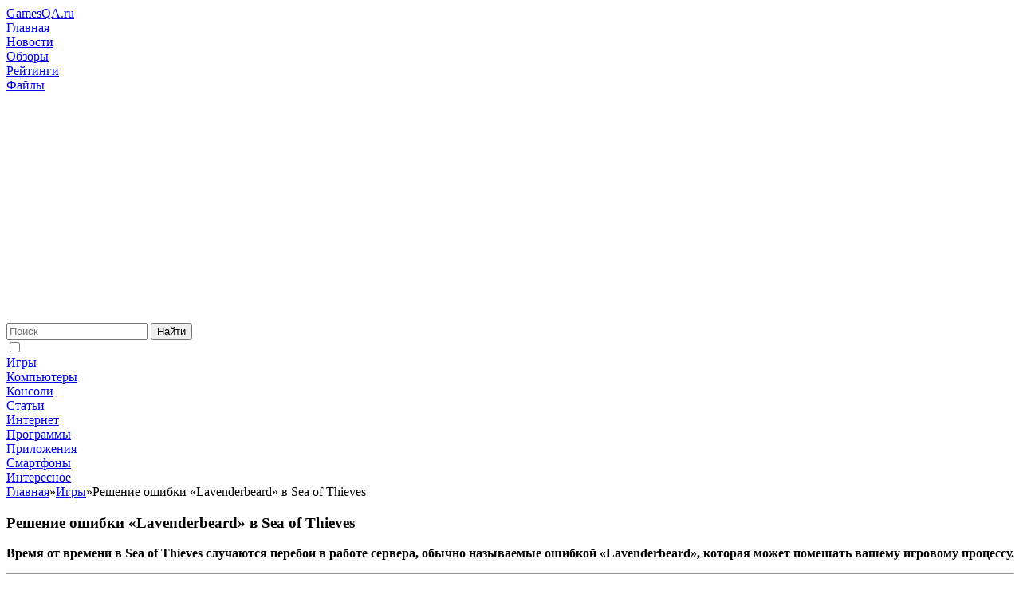

--- FILE ---
content_type: text/html; charset=UTF-8
request_url: https://gamesqa.ru/games/lavenderbeard-30961/
body_size: 13827
content:
<!DOCTYPE html>
<html xmlns="//www.w3.org/1999/xhtml" xml:lang="ru" lang="ru" >
<head>
    <!--[if IE]><meta http-equiv='X-UA-Compatible' content='IE=edge,chrome=1'><![endif]-->
    
    <meta http-equiv="X-UA-Compatible" content="IE=edge" />
    <meta http-equiv="Content-Type" content="text/html; charset=utf-8" />    
    <meta name="viewport" content="width=device-width, initial-scale=1, maximum-scale=5">
    <link href="//gamesqa.ru/favicon.ico" rel="shortcut icon">
    <link rel="preconnect" href="https://fonts.googleapis.com">
    <link rel="preconnect" href="https://fonts.gstatic.com" crossorigin>

<link rel="dns-prefetch" href="//mc.yandex.ru">
<link rel="dns-prefetch" href="//ajax.googleapis.com">

<link rel="preconnect" href="https://aflt.market.yandex.ru">
<link rel="preconnect" href="https://an.yandex.ru">
<link rel="preconnect" href="https://yastatic.net">
<link rel="preconnect" href="https://pagead2.googlesyndication.com">
<link rel="preconnect" href="https://ads.adfox.ru">
<link rel="preconnect" href="https://ad.mail.ru" crossorigin>
<meta name="google-adsense-account" content="ca-pub-8960362194421689">
	
<link rel="stylesheet" type="text/css" href="//gamesqa.ru/wp-content/themes/gamesqa/style.css" >


<meta name='robots' content='index, follow, max-image-preview:large, max-snippet:-1, max-video-preview:-1' />

	<!-- This site is optimized with the Yoast SEO plugin v23.0 - https://yoast.com/wordpress/plugins/seo/ -->
	<title>«Lavenderbeard» в Sea of Thieves: что вызывает, как исправить</title>
	<meta name="description" content="При работе Sea of Thieves может возникать ошибка с кодом «Lavenderbeard». О том, что вызывает ошибку и как от нее избавиться!" />
	<link rel="canonical" href="https://gamesqa.ru/games/lavenderbeard-30961/" />
	<meta property="og:locale" content="ru_RU" />
	<meta property="og:type" content="article" />
	<meta property="og:title" content="«Lavenderbeard» в Sea of Thieves: что вызывает, как исправить" />
	<meta property="og:description" content="При работе Sea of Thieves может возникать ошибка с кодом «Lavenderbeard». О том, что вызывает ошибку и как от нее избавиться!" />
	<meta property="og:url" content="https://gamesqa.ru/games/lavenderbeard-30961/" />
	<meta property="og:site_name" content="GamesQA.ru" />
	<meta property="article:published_time" content="2024-05-02T09:21:40+00:00" />
	<meta property="og:image" content="https://gamesqa.ru/wp-content/uploads/2024/05/lavenderbeard-gamesqa.jpg" />
	<meta property="og:image:width" content="1280" />
	<meta property="og:image:height" content="720" />
	<meta property="og:image:type" content="image/jpeg" />
	<meta name="author" content="Дмитрий Иванов" />
	<meta name="twitter:card" content="summary_large_image" />
	<meta name="twitter:creator" content="@gamesqaru" />
	<meta name="twitter:site" content="@gamesqaru" />
	<script type="application/ld+json" class="yoast-schema-graph">{"@context":"https://schema.org","@graph":[{"@type":"WebPage","@id":"https://gamesqa.ru/games/lavenderbeard-30961/","url":"https://gamesqa.ru/games/lavenderbeard-30961/","name":"«Lavenderbeard» в Sea of Thieves: что вызывает, как исправить","isPartOf":{"@id":"https://gamesqa.ru/#website"},"primaryImageOfPage":{"@id":"https://gamesqa.ru/games/lavenderbeard-30961/#primaryimage"},"image":{"@id":"https://gamesqa.ru/games/lavenderbeard-30961/#primaryimage"},"thumbnailUrl":"https://gamesqa.ru/wp-content/uploads/2024/05/lavenderbeard-gamesqa.jpg","datePublished":"2024-05-02T09:21:40+00:00","dateModified":"2024-05-02T09:21:40+00:00","author":{"@id":"https://gamesqa.ru/#/schema/person/746076dc11a8c2ac11d9376e056c313b"},"description":"При работе Sea of Thieves может возникать ошибка с кодом «Lavenderbeard». О том, что вызывает ошибку и как от нее избавиться!","breadcrumb":{"@id":"https://gamesqa.ru/games/lavenderbeard-30961/#breadcrumb"},"inLanguage":"ru-RU","potentialAction":[{"@type":"ReadAction","target":["https://gamesqa.ru/games/lavenderbeard-30961/"]}]},{"@type":"ImageObject","inLanguage":"ru-RU","@id":"https://gamesqa.ru/games/lavenderbeard-30961/#primaryimage","url":"https://gamesqa.ru/wp-content/uploads/2024/05/lavenderbeard-gamesqa.jpg","contentUrl":"https://gamesqa.ru/wp-content/uploads/2024/05/lavenderbeard-gamesqa.jpg","width":1280,"height":720,"caption":"Lavenderbeard"},{"@type":"BreadcrumbList","@id":"https://gamesqa.ru/games/lavenderbeard-30961/#breadcrumb","itemListElement":[{"@type":"ListItem","position":1,"name":"Главная","item":"https://gamesqa.ru/"},{"@type":"ListItem","position":2,"name":"Игры","item":"https://gamesqa.ru/games/"},{"@type":"ListItem","position":3,"name":"Решение ошибки «Lavenderbeard» в Sea of Thieves"}]},{"@type":"WebSite","@id":"https://gamesqa.ru/#website","url":"https://gamesqa.ru/","name":"GamesQA.ru","description":"","potentialAction":[{"@type":"SearchAction","target":{"@type":"EntryPoint","urlTemplate":"https://gamesqa.ru/?s={search_term_string}"},"query-input":"required name=search_term_string"}],"inLanguage":"ru-RU"},{"@type":"Person","@id":"https://gamesqa.ru/#/schema/person/746076dc11a8c2ac11d9376e056c313b","name":"Дмитрий Иванов","image":{"@type":"ImageObject","inLanguage":"ru-RU","@id":"https://gamesqa.ru/#/schema/person/image/","url":"https://secure.gravatar.com/avatar/eb39850d12c7bb0495fe5e7ee573fb11?s=96&d=mm&r=g","contentUrl":"https://secure.gravatar.com/avatar/eb39850d12c7bb0495fe5e7ee573fb11?s=96&d=mm&r=g","caption":"Дмитрий Иванов"},"url":"https://gamesqa.ru/author/newseditor/"}]}</script>
	<!-- / Yoast SEO plugin. -->


<link rel='stylesheet' id='wpdiscuz-frontend-css-css' href='https://gamesqa.ru/wp-content/plugins/wpdiscuz/themes/default/style.css?ver=7.6.21' type='text/css' media='all' />
<style id='wpdiscuz-frontend-css-inline-css' type='text/css'>
 #wpdcom .wpd-blog-administrator .wpd-comment-label{color:#ffffff;background-color:#00B38F;border:none}#wpdcom .wpd-blog-administrator .wpd-comment-author, #wpdcom .wpd-blog-administrator .wpd-comment-author a{color:#00B38F}#wpdcom.wpd-layout-1 .wpd-comment .wpd-blog-administrator .wpd-avatar img{border-color:#00B38F}#wpdcom.wpd-layout-2 .wpd-comment.wpd-reply .wpd-comment-wrap.wpd-blog-administrator{border-left:3px solid #00B38F}#wpdcom.wpd-layout-2 .wpd-comment .wpd-blog-administrator .wpd-avatar img{border-bottom-color:#00B38F}#wpdcom.wpd-layout-3 .wpd-blog-administrator .wpd-comment-subheader{border-top:1px dashed #00B38F}#wpdcom.wpd-layout-3 .wpd-reply .wpd-blog-administrator .wpd-comment-right{border-left:1px solid #00B38F}#wpdcom .wpd-blog-author .wpd-comment-label{color:#ffffff;background-color:#00B38F;border:none}#wpdcom .wpd-blog-author .wpd-comment-author, #wpdcom .wpd-blog-author .wpd-comment-author a{color:#00B38F}#wpdcom.wpd-layout-1 .wpd-comment .wpd-blog-author .wpd-avatar img{border-color:#00B38F}#wpdcom.wpd-layout-2 .wpd-comment .wpd-blog-author .wpd-avatar img{border-bottom-color:#00B38F}#wpdcom.wpd-layout-3 .wpd-blog-author .wpd-comment-subheader{border-top:1px dashed #00B38F}#wpdcom.wpd-layout-3 .wpd-reply .wpd-blog-author .wpd-comment-right{border-left:1px solid #00B38F}#wpdcom .wpd-blog-contributor .wpd-comment-label{color:#ffffff;background-color:#00B38F;border:none}#wpdcom .wpd-blog-contributor .wpd-comment-author, #wpdcom .wpd-blog-contributor .wpd-comment-author a{color:#00B38F}#wpdcom.wpd-layout-1 .wpd-comment .wpd-blog-contributor .wpd-avatar img{border-color:#00B38F}#wpdcom.wpd-layout-2 .wpd-comment .wpd-blog-contributor .wpd-avatar img{border-bottom-color:#00B38F}#wpdcom.wpd-layout-3 .wpd-blog-contributor .wpd-comment-subheader{border-top:1px dashed #00B38F}#wpdcom.wpd-layout-3 .wpd-reply .wpd-blog-contributor .wpd-comment-right{border-left:1px solid #00B38F}#wpdcom .wpd-blog-editor .wpd-comment-label{color:#ffffff;background-color:#00B38F;border:none}#wpdcom .wpd-blog-editor .wpd-comment-author, #wpdcom .wpd-blog-editor .wpd-comment-author a{color:#00B38F}#wpdcom.wpd-layout-1 .wpd-comment .wpd-blog-editor .wpd-avatar img{border-color:#00B38F}#wpdcom.wpd-layout-2 .wpd-comment.wpd-reply .wpd-comment-wrap.wpd-blog-editor{border-left:3px solid #00B38F}#wpdcom.wpd-layout-2 .wpd-comment .wpd-blog-editor .wpd-avatar img{border-bottom-color:#00B38F}#wpdcom.wpd-layout-3 .wpd-blog-editor .wpd-comment-subheader{border-top:1px dashed #00B38F}#wpdcom.wpd-layout-3 .wpd-reply .wpd-blog-editor .wpd-comment-right{border-left:1px solid #00B38F}#wpdcom .wpd-blog-subscriber .wpd-comment-label{color:#ffffff;background-color:#00B38F;border:none}#wpdcom .wpd-blog-subscriber .wpd-comment-author, #wpdcom .wpd-blog-subscriber .wpd-comment-author a{color:#00B38F}#wpdcom.wpd-layout-2 .wpd-comment .wpd-blog-subscriber .wpd-avatar img{border-bottom-color:#00B38F}#wpdcom.wpd-layout-3 .wpd-blog-subscriber .wpd-comment-subheader{border-top:1px dashed #00B38F}#wpdcom .wpd-blog-news .wpd-comment-label{color:#ffffff;background-color:#00B38F;border:none}#wpdcom .wpd-blog-news .wpd-comment-author, #wpdcom .wpd-blog-news .wpd-comment-author a{color:#00B38F}#wpdcom.wpd-layout-1 .wpd-comment .wpd-blog-news .wpd-avatar img{border-color:#00B38F}#wpdcom.wpd-layout-2 .wpd-comment .wpd-blog-news .wpd-avatar img{border-bottom-color:#00B38F}#wpdcom.wpd-layout-3 .wpd-blog-news .wpd-comment-subheader{border-top:1px dashed #00B38F}#wpdcom.wpd-layout-3 .wpd-reply .wpd-blog-news .wpd-comment-right{border-left:1px solid #00B38F}#wpdcom .wpd-blog-wpseo_manager .wpd-comment-label{color:#ffffff;background-color:#00B38F;border:none}#wpdcom .wpd-blog-wpseo_manager .wpd-comment-author, #wpdcom .wpd-blog-wpseo_manager .wpd-comment-author a{color:#00B38F}#wpdcom.wpd-layout-1 .wpd-comment .wpd-blog-wpseo_manager .wpd-avatar img{border-color:#00B38F}#wpdcom.wpd-layout-2 .wpd-comment .wpd-blog-wpseo_manager .wpd-avatar img{border-bottom-color:#00B38F}#wpdcom.wpd-layout-3 .wpd-blog-wpseo_manager .wpd-comment-subheader{border-top:1px dashed #00B38F}#wpdcom.wpd-layout-3 .wpd-reply .wpd-blog-wpseo_manager .wpd-comment-right{border-left:1px solid #00B38F}#wpdcom .wpd-blog-wpseo_editor .wpd-comment-label{color:#ffffff;background-color:#00B38F;border:none}#wpdcom .wpd-blog-wpseo_editor .wpd-comment-author, #wpdcom .wpd-blog-wpseo_editor .wpd-comment-author a{color:#00B38F}#wpdcom.wpd-layout-1 .wpd-comment .wpd-blog-wpseo_editor .wpd-avatar img{border-color:#00B38F}#wpdcom.wpd-layout-2 .wpd-comment .wpd-blog-wpseo_editor .wpd-avatar img{border-bottom-color:#00B38F}#wpdcom.wpd-layout-3 .wpd-blog-wpseo_editor .wpd-comment-subheader{border-top:1px dashed #00B38F}#wpdcom.wpd-layout-3 .wpd-reply .wpd-blog-wpseo_editor .wpd-comment-right{border-left:1px solid #00B38F}#wpdcom .wpd-blog-um_member .wpd-comment-label{color:#ffffff;background-color:#00B38F;border:none}#wpdcom .wpd-blog-um_member .wpd-comment-author, #wpdcom .wpd-blog-um_member .wpd-comment-author a{color:#00B38F}#wpdcom.wpd-layout-1 .wpd-comment .wpd-blog-um_member .wpd-avatar img{border-color:#00B38F}#wpdcom.wpd-layout-2 .wpd-comment .wpd-blog-um_member .wpd-avatar img{border-bottom-color:#00B38F}#wpdcom.wpd-layout-3 .wpd-blog-um_member .wpd-comment-subheader{border-top:1px dashed #00B38F}#wpdcom.wpd-layout-3 .wpd-reply .wpd-blog-um_member .wpd-comment-right{border-left:1px solid #00B38F}#wpdcom .wpd-blog-um_admin .wpd-comment-label{color:#ffffff;background-color:#00B38F;border:none}#wpdcom .wpd-blog-um_admin .wpd-comment-author, #wpdcom .wpd-blog-um_admin .wpd-comment-author a{color:#00B38F}#wpdcom.wpd-layout-1 .wpd-comment .wpd-blog-um_admin .wpd-avatar img{border-color:#00B38F}#wpdcom.wpd-layout-2 .wpd-comment .wpd-blog-um_admin .wpd-avatar img{border-bottom-color:#00B38F}#wpdcom.wpd-layout-3 .wpd-blog-um_admin .wpd-comment-subheader{border-top:1px dashed #00B38F}#wpdcom.wpd-layout-3 .wpd-reply .wpd-blog-um_admin .wpd-comment-right{border-left:1px solid #00B38F}#wpdcom .wpd-blog-translator .wpd-comment-label{color:#ffffff;background-color:#00B38F;border:none}#wpdcom .wpd-blog-translator .wpd-comment-author, #wpdcom .wpd-blog-translator .wpd-comment-author a{color:#00B38F}#wpdcom.wpd-layout-1 .wpd-comment .wpd-blog-translator .wpd-avatar img{border-color:#00B38F}#wpdcom.wpd-layout-2 .wpd-comment .wpd-blog-translator .wpd-avatar img{border-bottom-color:#00B38F}#wpdcom.wpd-layout-3 .wpd-blog-translator .wpd-comment-subheader{border-top:1px dashed #00B38F}#wpdcom.wpd-layout-3 .wpd-reply .wpd-blog-translator .wpd-comment-right{border-left:1px solid #00B38F}#wpdcom .wpd-blog-bbp_keymaster .wpd-comment-label{color:#ffffff;background-color:#00B38F;border:none}#wpdcom .wpd-blog-bbp_keymaster .wpd-comment-author, #wpdcom .wpd-blog-bbp_keymaster .wpd-comment-author a{color:#00B38F}#wpdcom.wpd-layout-1 .wpd-comment .wpd-blog-bbp_keymaster .wpd-avatar img{border-color:#00B38F}#wpdcom.wpd-layout-2 .wpd-comment .wpd-blog-bbp_keymaster .wpd-avatar img{border-bottom-color:#00B38F}#wpdcom.wpd-layout-3 .wpd-blog-bbp_keymaster .wpd-comment-subheader{border-top:1px dashed #00B38F}#wpdcom.wpd-layout-3 .wpd-reply .wpd-blog-bbp_keymaster .wpd-comment-right{border-left:1px solid #00B38F}#wpdcom .wpd-blog-bbp_moderator .wpd-comment-label{color:#ffffff;background-color:#00B38F;border:none}#wpdcom .wpd-blog-bbp_moderator .wpd-comment-author, #wpdcom .wpd-blog-bbp_moderator .wpd-comment-author a{color:#00B38F}#wpdcom.wpd-layout-1 .wpd-comment .wpd-blog-bbp_moderator .wpd-avatar img{border-color:#00B38F}#wpdcom.wpd-layout-2 .wpd-comment .wpd-blog-bbp_moderator .wpd-avatar img{border-bottom-color:#00B38F}#wpdcom.wpd-layout-3 .wpd-blog-bbp_moderator .wpd-comment-subheader{border-top:1px dashed #00B38F}#wpdcom.wpd-layout-3 .wpd-reply .wpd-blog-bbp_moderator .wpd-comment-right{border-left:1px solid #00B38F}#wpdcom .wpd-blog-bbp_participant .wpd-comment-label{color:#ffffff;background-color:#00B38F;border:none}#wpdcom .wpd-blog-bbp_participant .wpd-comment-author, #wpdcom .wpd-blog-bbp_participant .wpd-comment-author a{color:#00B38F}#wpdcom.wpd-layout-1 .wpd-comment .wpd-blog-bbp_participant .wpd-avatar img{border-color:#00B38F}#wpdcom.wpd-layout-2 .wpd-comment .wpd-blog-bbp_participant .wpd-avatar img{border-bottom-color:#00B38F}#wpdcom.wpd-layout-3 .wpd-blog-bbp_participant .wpd-comment-subheader{border-top:1px dashed #00B38F}#wpdcom.wpd-layout-3 .wpd-reply .wpd-blog-bbp_participant .wpd-comment-right{border-left:1px solid #00B38F}#wpdcom .wpd-blog-bbp_spectator .wpd-comment-label{color:#ffffff;background-color:#00B38F;border:none}#wpdcom .wpd-blog-bbp_spectator .wpd-comment-author, #wpdcom .wpd-blog-bbp_spectator .wpd-comment-author a{color:#00B38F}#wpdcom.wpd-layout-1 .wpd-comment .wpd-blog-bbp_spectator .wpd-avatar img{border-color:#00B38F}#wpdcom.wpd-layout-2 .wpd-comment .wpd-blog-bbp_spectator .wpd-avatar img{border-bottom-color:#00B38F}#wpdcom.wpd-layout-3 .wpd-blog-bbp_spectator .wpd-comment-subheader{border-top:1px dashed #00B38F}#wpdcom.wpd-layout-3 .wpd-reply .wpd-blog-bbp_spectator .wpd-comment-right{border-left:1px solid #00B38F}#wpdcom .wpd-blog-bbp_blocked .wpd-comment-label{color:#ffffff;background-color:#00B38F;border:none}#wpdcom .wpd-blog-bbp_blocked .wpd-comment-author, #wpdcom .wpd-blog-bbp_blocked .wpd-comment-author a{color:#00B38F}#wpdcom.wpd-layout-1 .wpd-comment .wpd-blog-bbp_blocked .wpd-avatar img{border-color:#00B38F}#wpdcom.wpd-layout-2 .wpd-comment .wpd-blog-bbp_blocked .wpd-avatar img{border-bottom-color:#00B38F}#wpdcom.wpd-layout-3 .wpd-blog-bbp_blocked .wpd-comment-subheader{border-top:1px dashed #00B38F}#wpdcom.wpd-layout-3 .wpd-reply .wpd-blog-bbp_blocked .wpd-comment-right{border-left:1px solid #00B38F}#wpdcom .wpd-blog-post_author .wpd-comment-label{color:#ffffff;background-color:#00B38F;border:none}#wpdcom .wpd-blog-post_author .wpd-comment-author, #wpdcom .wpd-blog-post_author .wpd-comment-author a{color:#00B38F}#wpdcom .wpd-blog-post_author .wpd-avatar img{border-color:#00B38F}#wpdcom.wpd-layout-1 .wpd-comment .wpd-blog-post_author .wpd-avatar img{border-color:#00B38F}#wpdcom.wpd-layout-2 .wpd-comment.wpd-reply .wpd-comment-wrap.wpd-blog-post_author{border-left:3px solid #00B38F}#wpdcom.wpd-layout-2 .wpd-comment .wpd-blog-post_author .wpd-avatar img{border-bottom-color:#00B38F}#wpdcom.wpd-layout-3 .wpd-blog-post_author .wpd-comment-subheader{border-top:1px dashed #00B38F}#wpdcom.wpd-layout-3 .wpd-reply .wpd-blog-post_author .wpd-comment-right{border-left:1px solid #00B38F}#wpdcom .wpd-blog-guest .wpd-comment-label{color:#ffffff;background-color:#0a0000;border:none}#wpdcom .wpd-blog-guest .wpd-comment-author, #wpdcom .wpd-blog-guest .wpd-comment-author a{color:#0a0000}#wpdcom.wpd-layout-3 .wpd-blog-guest .wpd-comment-subheader{border-top:1px dashed #0a0000}#comments, #respond, .comments-area, #wpdcom{}#wpdcom .ql-editor > *{color:#777777}#wpdcom .ql-editor::before{}#wpdcom .ql-toolbar{border:1px solid #DDDDDD;border-top:none}#wpdcom .ql-container{border:1px solid #DDDDDD;border-bottom:none}#wpdcom .wpd-form-row .wpdiscuz-item input[type="text"], #wpdcom .wpd-form-row .wpdiscuz-item input[type="email"], #wpdcom .wpd-form-row .wpdiscuz-item input[type="url"], #wpdcom .wpd-form-row .wpdiscuz-item input[type="color"], #wpdcom .wpd-form-row .wpdiscuz-item input[type="date"], #wpdcom .wpd-form-row .wpdiscuz-item input[type="datetime"], #wpdcom .wpd-form-row .wpdiscuz-item input[type="datetime-local"], #wpdcom .wpd-form-row .wpdiscuz-item input[type="month"], #wpdcom .wpd-form-row .wpdiscuz-item input[type="number"], #wpdcom .wpd-form-row .wpdiscuz-item input[type="time"], #wpdcom textarea, #wpdcom select{border:1px solid #DDDDDD;color:#777777}#wpdcom .wpd-form-row .wpdiscuz-item textarea{border:1px solid #DDDDDD}#wpdcom input::placeholder, #wpdcom textarea::placeholder, #wpdcom input::-moz-placeholder, #wpdcom textarea::-webkit-input-placeholder{}#wpdcom .wpd-comment-text{color:#777777}#wpdcom .wpd-thread-head .wpd-thread-info{border-bottom:2px solid #0a0000}#wpdcom .wpd-thread-head .wpd-thread-info.wpd-reviews-tab svg{fill:#0a0000}#wpdcom .wpd-thread-head .wpdiscuz-user-settings{border-bottom:2px solid #0a0000}#wpdcom .wpd-thread-head .wpdiscuz-user-settings:hover{color:#0a0000}#wpdcom .wpd-comment .wpd-follow-link:hover{color:#0a0000}#wpdcom .wpd-comment-status .wpd-sticky{color:#0a0000}#wpdcom .wpd-thread-filter .wpdf-active{color:#0a0000;border-bottom-color:#0a0000}#wpdcom .wpd-comment-info-bar{border:1px dashed #3b3333;background:#e7e6e6}#wpdcom .wpd-comment-info-bar .wpd-current-view i{color:#0a0000}#wpdcom .wpd-filter-view-all:hover{background:#0a0000}#wpdcom .wpdiscuz-item .wpdiscuz-rating > label{color:#DDDDDD}#wpdcom .wpdiscuz-item .wpdiscuz-rating:not(:checked) > label:hover, .wpdiscuz-rating:not(:checked) > label:hover ~ label{}#wpdcom .wpdiscuz-item .wpdiscuz-rating > input ~ label:hover, #wpdcom .wpdiscuz-item .wpdiscuz-rating > input:not(:checked) ~ label:hover ~ label, #wpdcom .wpdiscuz-item .wpdiscuz-rating > input:not(:checked) ~ label:hover ~ label{color:#FFED85}#wpdcom .wpdiscuz-item .wpdiscuz-rating > input:checked ~ label:hover, #wpdcom .wpdiscuz-item .wpdiscuz-rating > input:checked ~ label:hover, #wpdcom .wpdiscuz-item .wpdiscuz-rating > label:hover ~ input:checked ~ label, #wpdcom .wpdiscuz-item .wpdiscuz-rating > input:checked + label:hover ~ label, #wpdcom .wpdiscuz-item .wpdiscuz-rating > input:checked ~ label:hover ~ label, .wpd-custom-field .wcf-active-star, #wpdcom .wpdiscuz-item .wpdiscuz-rating > input:checked ~ label{color:#FFD700}#wpd-post-rating .wpd-rating-wrap .wpd-rating-stars svg .wpd-star{fill:#DDDDDD}#wpd-post-rating .wpd-rating-wrap .wpd-rating-stars svg .wpd-active{fill:#FFD700}#wpd-post-rating .wpd-rating-wrap .wpd-rate-starts svg .wpd-star{fill:#DDDDDD}#wpd-post-rating .wpd-rating-wrap .wpd-rate-starts:hover svg .wpd-star{fill:#FFED85}#wpd-post-rating.wpd-not-rated .wpd-rating-wrap .wpd-rate-starts svg:hover ~ svg .wpd-star{fill:#DDDDDD}.wpdiscuz-post-rating-wrap .wpd-rating .wpd-rating-wrap .wpd-rating-stars svg .wpd-star{fill:#DDDDDD}.wpdiscuz-post-rating-wrap .wpd-rating .wpd-rating-wrap .wpd-rating-stars svg .wpd-active{fill:#FFD700}#wpdcom .wpd-comment .wpd-follow-active{color:#ff7a00}#wpdcom .page-numbers{color:#555;border:#555 1px solid}#wpdcom span.current{background:#555}#wpdcom.wpd-layout-1 .wpd-new-loaded-comment > .wpd-comment-wrap > .wpd-comment-right{background:#FFFAD6}#wpdcom.wpd-layout-2 .wpd-new-loaded-comment.wpd-comment > .wpd-comment-wrap > .wpd-comment-right{background:#FFFAD6}#wpdcom.wpd-layout-2 .wpd-new-loaded-comment.wpd-comment.wpd-reply > .wpd-comment-wrap > .wpd-comment-right{background:transparent}#wpdcom.wpd-layout-2 .wpd-new-loaded-comment.wpd-comment.wpd-reply > .wpd-comment-wrap{background:#FFFAD6}#wpdcom.wpd-layout-3 .wpd-new-loaded-comment.wpd-comment > .wpd-comment-wrap > .wpd-comment-right{background:#FFFAD6}#wpdcom .wpd-follow:hover i, #wpdcom .wpd-unfollow:hover i, #wpdcom .wpd-comment .wpd-follow-active:hover i{color:#0a0000}#wpdcom .wpdiscuz-readmore{cursor:pointer;color:#0a0000}.wpd-custom-field .wcf-pasiv-star, #wpcomm .wpdiscuz-item .wpdiscuz-rating > label{color:#DDDDDD}.wpd-wrapper .wpd-list-item.wpd-active{border-top:3px solid #0a0000}#wpdcom.wpd-layout-2 .wpd-comment.wpd-reply.wpd-unapproved-comment .wpd-comment-wrap{border-left:3px solid #FFFAD6}#wpdcom.wpd-layout-3 .wpd-comment.wpd-reply.wpd-unapproved-comment .wpd-comment-right{border-left:1px solid #FFFAD6}#wpdcom .wpd-prim-button{background-color:#555555;color:#FFFFFF}#wpdcom .wpd_label__check i.wpdicon-on{color:#555555;border:1px solid #aaaaaa}#wpd-bubble-wrapper #wpd-bubble-all-comments-count{color:#1DB99A}#wpd-bubble-wrapper > div{background-color:#1DB99A}#wpd-bubble-wrapper > #wpd-bubble #wpd-bubble-add-message{background-color:#1DB99A}#wpd-bubble-wrapper > #wpd-bubble #wpd-bubble-add-message::before{border-left-color:#1DB99A;border-right-color:#1DB99A}#wpd-bubble-wrapper.wpd-right-corner > #wpd-bubble #wpd-bubble-add-message::before{border-left-color:#1DB99A;border-right-color:#1DB99A}.wpd-inline-icon-wrapper path.wpd-inline-icon-first{fill:#1DB99A}.wpd-inline-icon-count{background-color:#1DB99A}.wpd-inline-icon-count::before{border-right-color:#1DB99A}.wpd-inline-form-wrapper::before{border-bottom-color:#1DB99A}.wpd-inline-form-question{background-color:#1DB99A}.wpd-inline-form{background-color:#1DB99A}.wpd-last-inline-comments-wrapper{border-color:#1DB99A}.wpd-last-inline-comments-wrapper::before{border-bottom-color:#1DB99A}.wpd-last-inline-comments-wrapper .wpd-view-all-inline-comments{background:#1DB99A}.wpd-last-inline-comments-wrapper .wpd-view-all-inline-comments:hover,.wpd-last-inline-comments-wrapper .wpd-view-all-inline-comments:active,.wpd-last-inline-comments-wrapper .wpd-view-all-inline-comments:focus{background-color:#1DB99A}#wpdcom .ql-snow .ql-tooltip[data-mode="link"]::before{content:"Введите ссылку:"}#wpdcom .ql-snow .ql-tooltip.ql-editing a.ql-action::after{content:"Сохранить"}.comments-area{width:auto;margin:0 auto}
</style>
<link rel='stylesheet' id='wpdiscuz-combo-css-css' href='https://gamesqa.ru/wp-content/plugins/wpdiscuz/assets/css/wpdiscuz-combo.min.css?ver=6.5.7' type='text/css' media='all' />
<script type="text/javascript" src="https://gamesqa.ru/wp-includes/js/jquery/jquery.min.js?ver=3.7.1" id="jquery-core-js"></script>
<link rel="EditURI" type="application/rsd+xml" title="RSD" href="https://gamesqa.ru/xmlrpc.php?rsd" />

</head>
<body data-rsssl=1 class="post-template-default single single-post postid-30961 single-format-standard">

  <div class="mob-panel-wrap">
    <div class="mob-panel-shad js-mob-menu-hide"></div>
    <div class="mob-panel">
      <div class="mob-panel-top">
        <div class="mob-panel__login"></div>
      </div>
    
      <div class="mob-panel-bottom">
            <!-- <div class="mob-panel__theme-switch"></div> -->
 
      </div>
    </div>
  </div>

<header class="header">
      <div class="header__body">
        <div class="header__container header__row">
          
            <div class="header__burger">
              <a href="#" class="burger js-mob-menu-toggle" title="Menu"><span></span><span></span><span></span></a>
            </div>

            <div class="header__logo">
              <a href="/" class="logo" rel="home">GamesQA.ru</a>
            </div>


<div class="header-top__bottom">
    <div class="header-top__container header-top__row">
        
    <div class="header-top__menu main-menu">
        <div class="main-menu__item">
            <a href="https://gamesqa.ru/">Главная</a>
        </div>
        <div class="main-menu__item">
            <a href="https://gamesqa.ru/news/">Новости</a>
        </div>
        <div class="main-menu__item">
            <a href="https://gamesqa.ru/obzory/">Обзоры</a>
        </div>
        <div class="main-menu__item">
            <a href="https://gamesqa.ru/rating/">Рейтинги</a>
        </div>
        <div class="main-menu__item">
            <a href="https://gamesqa.ru/file/">Файлы</a>
        </div>
    </div>
          
    </div>
</div>



            <div class="header__mob-search">
              <a href="#" class="js-search-show" title="Search"><svg><use xlink:href="//gamesqa.ru/wp-content/themes/gamesqa/images/sprite.svg#icon-search"></use></svg></a>
            </div>

            <div class="header__search">
            
             <div class="search-block">
                <form action="https://gamesqa.ru/" method="get">
                         <input type="text" class="search-block__input" value="" name="s" autocomplete="off" placeholder="Поиск" />
                         <input type="submit" class="search-block__btn" value="Найти"/>
                    <a class="search-block__close js-search-hide" href="#"><svg><use xlink:href="//gamesqa.ru/wp-content/themes/gamesqa/images/sprite.svg#icon-close"></use></svg></a>
                </form>
              </div>
            
            </div>


            <div class="header__theme-switch">
              <div class="toggle-box">
                <input type="checkbox" name="checkbox1" id="toggle-box-checkbox" >
                <label for="toggle-box-checkbox" class="toggle-box-label-left"></label>
                <label for="toggle-box-checkbox" class="toggle-box-label"></label>
              </div>
            </div>

        </div>
      </div>

<div class="header__bottom">
    <div class="header__container header__row">
        
    <nav class="header__menu main-menu">
        <div class="main-menu__item">
            <a href="https://gamesqa.ru/games/">Игры</a>
        </div>
        <div class="main-menu__item">
            <a href="https://gamesqa.ru/kompyutery/">Компьютеры</a>
        </div>
        <div class="main-menu__item">
            <a href="https://gamesqa.ru/consols/">Консоли</a>
        </div>
        <div class="main-menu__item">
            <a href="https://gamesqa.ru/article/">Статьи</a>
        </div>
        <div class="main-menu__item">
            <a href="https://gamesqa.ru/internet/">Интернет</a>
        </div>
        <div class="main-menu__item">
            <a href="https://gamesqa.ru/programmy/">Программы</a>
        </div>
        <div class="main-menu__item">
            <a href="https://gamesqa.ru/app/">Приложения</a>
        </div>
        <div class="main-menu__item">
            <a href="https://gamesqa.ru/smartfony/">Смартфоны</a>
        </div>
        <div class="main-menu__item">
            <a href="https://gamesqa.ru/interesting/">Интересное</a>
        </div>
    </nav>
          
    </div>
</div>
      
</header>
    <section id="main" class="article-endless">
        <div class="container">
            <div class="row">
       <div class="post-wrap">         
                <div class="col-md-12">


                    <div class="posts posts-list entry-content singleposts">

                    <div id="breadcrumbs" vocab="http://schema.org/" typeof="BreadcrumbList"><!-- Breadcrumb NavXT 7.3.1 -->
<span property="itemListElement" typeof="ListItem"><a property="item" typeof="WebPage" title="Перейти к GamesQA.ru." href="https://gamesqa.ru" class="home" ><span property="name">Главная</span></a><meta property="position" content="1"></span><span class="sep">»</span><span property="itemListElement" typeof="ListItem"><a property="item" typeof="WebPage" title="Перейти к архиву рубрики Игры." href="https://gamesqa.ru/games/" class="taxonomy category" ><span property="name">Игры</span></a><meta property="position" content="2"></span><span class="sep">»</span><span class="post post-post current-item">Решение ошибки «Lavenderbeard» в Sea of Thieves</span></div>

                    
                                            <article class="post" id="postTitle" pid="30961">

                            <div class="head-post">

                                <h1>Решение ошибки «Lavenderbeard» в Sea of Thieves</h1>
                                
                                                            </div><!-- /.head-post -->
                            <div class="body-post">
                                <div class="main-post">
                                    <div class="entry-post sing-entry-content">

                                        <p><strong>Время от времени в Sea of Thieves случаются перебои в работе сервера, обычно называемые ошибкой «Lavenderbeard», которая может помешать вашему игровому процессу.</strong></p>
<hr />
<p>В мире игр на пиратскую тематику господствует Sea of Thieves, предлагающая игрокам исследовать бескрайние океаны, разгадывать интригующие тайны в поисках богатства и сражаться с грозными противниками.</p>
<p>Однако перед тем как приступить к сражениям, вы можете столкнуться с досадной ошибкой «Lavenderbeard», которая, к сожалению, мешает нормально начать игру. К счастью, есть способ решить эту проблему, и быстро вернуться к пиратским приключениям.</p>
<h2>Что это за ошибка?</h2>
<p>По сути, «Lavenderbeard» сообщает, что возникла проблема с подключением либо на стороне Rare, либо на вашей самого игрока. Это может быть связано с техническим обслуживанием серверов, выходом нового клиента игры или проблемой взаимодействия вашего антивируса с игрой.</p>
<p>В первом случае вы мало что можете сделать, т.к. это проблема всей игры и может быть решена только вмешательством разработчиков. Если же это не так, не волнуйтесь, есть парочка вариантов устранения проблемы, которые можно опробовать.</p>
<h2>Как исправить «Lavenderbeard» в Sea of Thieves</h2>
<p><img fetchpriority="high" decoding="async" class="lazy lazy-hidden aligncenter size-full wp-image-30962" src="//gamesqa.ru/wp-content/plugins/a3-lazy-load/assets/images/lazy_placeholder.gif" data-lazy-type="image" data-src="https://gamesqa.ru/wp-content/uploads/2024/05/lavenderbeard-gamesqa.jpg" alt="Lavenderbeard" width="1280" height="720" /></p>
<p>Прежде чем что-то менять, корректировать, стоит проверить <!--noindex--><a href="https://status.seaofthieves.com/ru" rel="nofollow" target="_blank">статус игровых серверов и служб</a><!--/noindex-->. В случае неполадок с ними&#8230; не остается ничего другого, кроме как ждать.</p>
<p>Если же серверы работают, а у вас по-прежнему проблемы, то вот что можно сделать.</p>
<h3>Steam</h3>
<p>Если у вас возникли проблемы с «Lavenderbeard» в Steam, вы можете попробовать очистить свои учетные данные Xbox Live.</p>
<ol>
<li>Нажмите WIN+S для вызова системного поисковика.</li>
<li>Введите «Диспетчер учетных данных».</li>
<li>Открыв диспетчер, нажмите кнопку «Учетные данные Windows».</li>
<li>Найдите все записи с пометкой «Xbl_Ticket».</li>
<li>Удалите все, в названии которых есть «1717113201».</li>
<li>Попробуйте загрузить Sea of Thieves.</li>
</ol>
<h3>Магазин Windows и Steam</h3>
<p>Если у вас возникли проблемы на ПК в целом, это может быть связано с тем, что ваш брандмауэр блокирует игру. Убедитесь, что это не так:</p>
<ol>
<li>Нажмите WIN+S для вызова поисковика ОС.</li>
<li>Найдите «Брандмауэр».</li>
<li>Выберите «Разрешение взаимодействия с приложением&#8230;».</li>
<li>Выберите Sea of Thieves.</li>
<li>Убедитесь, что все флажки установлены.</li>
<li>Попробуйте загрузить игру.</li>
</ol>
<p>Если у вас по-прежнему ничего не получается, стоит обратиться в <!--noindex--><a href="https://support.seaofthieves.com/ru" rel="nofollow" target="_blank">официальную службу поддержки игры</a><!--/noindex-->, чтобы разобраться в проблеме.</p>
<div class='code-block code-block-6' style='margin: 8px 0; clear: both;'>
<ins class="adsbygoogle"
     style="display:block"
     data-ad-client="ca-pub-6776102380344435"
     data-ad-slot="5060675903"
     data-ad-format="auto"
     data-full-width-responsive="true"></ins>
<script>
     (adsbygoogle = window.adsbygoogle || []).push({});
</script></div>
<!-- CONTENT END 1 -->
  





                                <div class="tagsline">
                                    <a href="https://gamesqa.ru/games/">Игры</a> 
                                    <a href='https://gamesqa.ru/tag/sea-of-thieves/' class='used-tag' >#Sea of Thieves</a>                             
                                </div>


<div class="authorbox">
    <a rel="nofollow" href="https://gamesqa.ru/author/newseditor/">
    <img alt='' src="//gamesqa.ru/wp-content/plugins/a3-lazy-load/assets/images/lazy_placeholder.gif" data-lazy-type="image" data-src='https://secure.gravatar.com/avatar/eb39850d12c7bb0495fe5e7ee573fb11?s=40&#038;d=mm&#038;r=g' srcset="" data-srcset='https://secure.gravatar.com/avatar/eb39850d12c7bb0495fe5e7ee573fb11?s=80&#038;d=mm&#038;r=g 2x' class='lazy lazy-hidden avatar avatar-40 photo' height='40' width='40' decoding='async'/>    <div class="authorboxname"><span>Автор статьи</span>Дмитрий Иванов</div>
    </a>
</div>



                                    </div><!-- /.entry-post -->


<!-- < ?php if(function_exists('related_posts')) related_posts(); ?> -->

                                    <div class="comment-post">
                                        <div class="comments-list">
                                            
    <div class="wpdiscuz_top_clearing"></div>
    <div id='comments' class='comments-area'><div id='respond' style='width: 0;height: 0;clear: both;margin: 0;padding: 0;'></div>    <div id="wpdcom" class="wpdiscuz_unauth wpd-default wpd-layout-2 wpd-comments-open">
                    <div class="wc_social_plugin_wrapper">
                            </div>
            <div class="wpd-form-wrap">
                <div class="wpd-form-head">
                                            <div class="wpd-sbs-toggle">
                            <i class="far fa-envelope"></i> <span
                                    class="wpd-sbs-title">Подписаться</span>
                            <i class="fas fa-caret-down"></i>
                        </div>
                                            <div class="wpd-auth">
                                                <div class="wpd-login">
                                                    </div>
                    </div>
                </div>
                                                    <div class="wpdiscuz-subscribe-bar wpdiscuz-hidden">
                                                    <form action="https://gamesqa.ru/wp-admin/admin-ajax.php?action=wpdAddSubscription"
                                  method="post" id="wpdiscuz-subscribe-form">
                                <div class="wpdiscuz-subscribe-form-intro">Уведомить о </div>
                                <div class="wpdiscuz-subscribe-form-option"
                                     style="width:40%;">
                                    <select class="wpdiscuz_select" name="wpdiscuzSubscriptionType">
                                                                                    <option value="post">новых последующих комментариях</option>
                                                                                                                                <option value="all_comment" >новых ответах на мои комментарии</option>
                                                                                </select>
                                </div>
                                                                    <div class="wpdiscuz-item wpdiscuz-subscribe-form-email">
                                        <input class="email" type="email" name="wpdiscuzSubscriptionEmail"
                                               required="required" value=""
                                               placeholder="Email"/>
                                    </div>
                                                                    <div class="wpdiscuz-subscribe-form-button">
                                    <input id="wpdiscuz_subscription_button" class="wpd-prim-button wpd_not_clicked"
                                           type="submit"
                                           value="&rsaquo;"
                                           name="wpdiscuz_subscription_button"/>
                                </div>
                                <input type="hidden" id="wpdiscuz_subscribe_form_nonce" name="wpdiscuz_subscribe_form_nonce" value="80c59504c0" /><input type="hidden" name="_wp_http_referer" value="/games/lavenderbeard-30961/" />                            </form>
                                                </div>
                            <div class="wpd-form wpd-form-wrapper wpd-main-form-wrapper" id='wpd-main-form-wrapper-0_0'>
                                        <form  method="post" enctype="multipart/form-data" data-uploading="false" class="wpd_comm_form wpd_main_comm_form"                >
                                        <div class="wpd-field-comment">
                        <div class="wpdiscuz-item wc-field-textarea">
                            <div class="wpdiscuz-textarea-wrap ">
                                                                                                        <div class="wpd-avatar">
                                        <img alt='guest' src="//gamesqa.ru/wp-content/plugins/a3-lazy-load/assets/images/lazy_placeholder.gif" data-lazy-type="image" data-src='https://secure.gravatar.com/avatar/5cac0de7385b428f01d83734912a726e?s=56&#038;d=mm&#038;r=g' srcset="" data-srcset='https://secure.gravatar.com/avatar/5cac0de7385b428f01d83734912a726e?s=112&#038;d=mm&#038;r=g 2x' class='lazy lazy-hidden avatar avatar-56 photo' height='56' width='56' decoding='async'/>                                    </div>
                                                <div id="wpd-editor-wraper-0_0" style="display: none;">
                <div id="wpd-editor-char-counter-0_0"
                     class="wpd-editor-char-counter"></div>
                <label style="display: none;" for="wc-textarea-0_0">Label</label>
                <textarea id="wc-textarea-0_0" name="wc_comment"
                          class="wc_comment wpd-field"></textarea>
                <div id="wpd-editor-0_0"></div>
                        <div id="wpd-editor-toolbar-0_0" class='wpd-toolbar-hidden'>
                        <div class="wpd-editor-buttons-right">
                            </div>
        </div>
                    </div>
                                        </div>
                        </div>
                    </div>
                    <div class="wpd-form-foot" style='display:none;'>
                        <div class="wpdiscuz-textarea-foot">
                                                        <div class="wpdiscuz-button-actions"></div>
                        </div>
                                <div class="wpd-form-row">
                    <div class="wpd-form-col-left">
                        <div class="wpdiscuz-item wc_name-wrapper wpd-has-icon">
                                    <div class="wpd-field-icon"><i
                                class="fas fa-user"></i>
                    </div>
                                    <input id="wc_name-0_0" value=""                        class="wc_name wpd-field" type="text"
                       name="wc_name"
                       placeholder="Имя"
                       maxlength="50" pattern='.{1,50}'                       title="">
                <label for="wc_name-0_0"
                       class="wpdlb">Имя</label>
                            </div>
                        <div class="wpdiscuz-item wc_email-wrapper wpd-has-icon">
                                    <div class="wpd-field-icon"><i
                                class="fas fa-at"></i>
                    </div>
                                    <input id="wc_email-0_0" value=""                        class="wc_email wpd-field" type="email"
                       name="wc_email"
                       placeholder="Email"/>
                <label for="wc_email-0_0"
                       class="wpdlb">Email</label>
                            </div>
                    </div>
                <div class="wpd-form-col-right">
                    <div class="wc-field-submit">
                                                                <input id="wpd-field-submit-0_0"
                   class="wc_comm_submit wpd_not_clicked wpd-prim-button" type="submit"
                   name="submit" value="Оставить комментарий"
                   aria-label="Оставить комментарий"/>
        </div>
                </div>
                    <div class="clearfix"></div>
        </div>
                            </div>
                                        <input type="hidden" class="wpdiscuz_unique_id" value="0_0"
                           name="wpdiscuz_unique_id">
                                    </form>
                        </div>
                <div id="wpdiscuz_hidden_secondary_form" style="display: none;">
                    <div class="wpd-form wpd-form-wrapper wpd-secondary-form-wrapper" id='wpd-secondary-form-wrapper-wpdiscuzuniqueid' style='display: none;'>
                            <div class="wpd-secondary-forms-social-content"></div>
                <div class="clearfix"></div>
                                        <form  method="post" enctype="multipart/form-data" data-uploading="false" class="wpd_comm_form wpd-secondary-form-wrapper"                >
                                        <div class="wpd-field-comment">
                        <div class="wpdiscuz-item wc-field-textarea">
                            <div class="wpdiscuz-textarea-wrap ">
                                                                                                        <div class="wpd-avatar">
                                        <img alt='guest' src="//gamesqa.ru/wp-content/plugins/a3-lazy-load/assets/images/lazy_placeholder.gif" data-lazy-type="image" data-src='https://secure.gravatar.com/avatar/e38b9ebb268b42e06fdea3b874e0cd68?s=56&#038;d=mm&#038;r=g' srcset="" data-srcset='https://secure.gravatar.com/avatar/e38b9ebb268b42e06fdea3b874e0cd68?s=112&#038;d=mm&#038;r=g 2x' class='lazy lazy-hidden avatar avatar-56 photo' height='56' width='56' loading='lazy' decoding='async'/>                                    </div>
                                                <div id="wpd-editor-wraper-wpdiscuzuniqueid" style="display: none;">
                <div id="wpd-editor-char-counter-wpdiscuzuniqueid"
                     class="wpd-editor-char-counter"></div>
                <label style="display: none;" for="wc-textarea-wpdiscuzuniqueid">Label</label>
                <textarea id="wc-textarea-wpdiscuzuniqueid" name="wc_comment"
                          class="wc_comment wpd-field"></textarea>
                <div id="wpd-editor-wpdiscuzuniqueid"></div>
                        <div id="wpd-editor-toolbar-wpdiscuzuniqueid" class='wpd-toolbar-hidden'>
                        <div class="wpd-editor-buttons-right">
                            </div>
        </div>
                    </div>
                                        </div>
                        </div>
                    </div>
                    <div class="wpd-form-foot" style='display:none;'>
                        <div class="wpdiscuz-textarea-foot">
                                                        <div class="wpdiscuz-button-actions"></div>
                        </div>
                                <div class="wpd-form-row">
                    <div class="wpd-form-col-left">
                        <div class="wpdiscuz-item wc_name-wrapper wpd-has-icon">
                                    <div class="wpd-field-icon"><i
                                class="fas fa-user"></i>
                    </div>
                                    <input id="wc_name-wpdiscuzuniqueid" value=""                        class="wc_name wpd-field" type="text"
                       name="wc_name"
                       placeholder="Имя"
                       maxlength="50" pattern='.{1,50}'                       title="">
                <label for="wc_name-wpdiscuzuniqueid"
                       class="wpdlb">Имя</label>
                            </div>
                        <div class="wpdiscuz-item wc_email-wrapper wpd-has-icon">
                                    <div class="wpd-field-icon"><i
                                class="fas fa-at"></i>
                    </div>
                                    <input id="wc_email-wpdiscuzuniqueid" value=""                        class="wc_email wpd-field" type="email"
                       name="wc_email"
                       placeholder="Email"/>
                <label for="wc_email-wpdiscuzuniqueid"
                       class="wpdlb">Email</label>
                            </div>
                    </div>
                <div class="wpd-form-col-right">
                    <div class="wc-field-submit">
                                                                <input id="wpd-field-submit-wpdiscuzuniqueid"
                   class="wc_comm_submit wpd_not_clicked wpd-prim-button" type="submit"
                   name="submit" value="Оставить комментарий"
                   aria-label="Оставить комментарий"/>
        </div>
                </div>
                    <div class="clearfix"></div>
        </div>
                            </div>
                                        <input type="hidden" class="wpdiscuz_unique_id" value="wpdiscuzuniqueid"
                           name="wpdiscuz_unique_id">
                                    </form>
                        </div>
                </div>
                    </div>
                        <div id="wpd-threads" class="wpd-thread-wrapper">
                <div class="wpd-thread-head">
                    <div class="wpd-thread-info "
                         data-comments-count="0">
                        <span class='wpdtc' title='0'>0</span> комментариев                    </div>
                                        <div class="wpd-space"></div>
                    <div class="wpd-thread-filter">
                                                    <div class="wpd-filter wpdf-reacted wpd_not_clicked"
                                 wpd-tooltip="Самый популярный комментарий ">
                                <i class="fas fa-bolt"></i></div>
                                                        <div class="wpd-filter wpdf-hottest wpd_not_clicked"
                                 wpd-tooltip="Цепочка популярного комментария">
                                <i class="fas fa-fire"></i></div>
                                                </div>
                </div>
                <div class="wpd-comment-info-bar">
                    <div class="wpd-current-view"><i
                                class="fas fa-quote-left"></i> Межтекстовые Отзывы                     </div>
                    <div class="wpd-filter-view-all">Посмотреть все комментарии</div>
                </div>
                                <div class="wpd-thread-list">
                                        <div class="wpdiscuz-comment-pagination" style='display:none;'>
                                                    <div class="wpd-load-more-submit-wrap">
                                <button name="submit" data-lastparentid="0"
                                        class="wpd-load-more-submit wpd-loaded wpd-prim-button">
                                    Загрузить ещё комментарии                                </button>
                            </div>
                            <span id="wpdiscuzHasMoreComments" data-is_show_load_more="0"></span>
                                                </div>
                </div>
            </div>
                </div>
        </div>
    <div id="wpdiscuz-loading-bar"
         class="wpdiscuz-loading-bar-unauth"></div>
    <div id="wpdiscuz-comment-message"
         class="wpdiscuz-comment-message-unauth"></div>
        

                                        </div>

                                    </div>


                                </div><!-- /.main-post -->
                            </div><!-- /.body-post -->
                        </article><!-- /.post -->
                        

                    </div><!-- /.post-wrap -->
                </div><!-- /.col-md-8 -->
                
                </div>
            </div><!-- /.row -->
        </div><!-- /.container -->
    </section>
       
<div class="footer">
  <div class="footer-content">
    <div class="footer-left">
      <div class="footer-col">
        <div class="footer-col-title">Сайт</div>
        <div class="footer-col-links">
          <a href="https://gamesqa.ru/about/">О проекте</a>
          <a href="https://gamesqa.ru/editors/">Редакция</a>
          <a rel="nofollow" href="https://gamesqa.ru/job/">Вакансии</a>
        </div>
      </div>
      <div class="footer-col">
        <div class="footer-col-title">Социальные сети</div>
        <div class="footer-col-links">
          <a href="https://t.me/gamesqaru" target="_blank">Телеграм</a>
          <!-- <a href="https://vk.com/gamesqa" target="_blank">Вконтакте</a> -->
        </div>
      </div>
      <div class="footer-col">
        <div class="footer-col-title">Информация</div>
        <div class="footer-col-links">
          <a rel="nofollow" href="https://gamesqa.ru/privacy-policy/">Конфиденциальность</a>
          <a rel="nofollow" href="https://gamesqa.ru/pravila/">Правила сайта</a>
        </div>
      </div>
    </div>
    <div class="footer-right">
      <a rel="nofollow" href="https://gamesqa.ru/reklama/" class="grey-btn footer-btn">Рекламодателям</a>
      <a href="https://gamesqa.ru/contact/" class="grey-btn footer-btn">Контакты</a>
      <!-- <a href="https://gamesqa.ru/sp/" class="grey-btn footer-btn">Поддержать проект</a> -->
    </div>
  </div>
</div>
<div class="copyright">
  <div class="copyright-content">
    <div class="copyright-left"></div>
    <div class="copyright-right">© 2015 - 2026 GAMESQA.RU</div>
  </div>
</div>

<script src="//gamesqa.ru/wp-content/themes/gamesqa/js/main.js" defer="defer"></script>

<div id='wpd-editor-source-code-wrapper-bg'></div><div id='wpd-editor-source-code-wrapper'><textarea id='wpd-editor-source-code'></textarea><button id='wpd-insert-source-code'>Insert</button><input type='hidden' id='wpd-editor-uid' /></div><script type="text/javascript" id="cc_countclicks-js-extra">
/* <![CDATA[ */
var cc_ajax = {"ajaxurl":"https:\/\/gamesqa.ru\/wp-admin\/admin-ajax.php"};
/* ]]> */
</script>
<script type="text/javascript" src="https://gamesqa.ru/wp-content/plugins/cc_countclicks/js/cc_countclicks.js?ver=1" id="cc_countclicks-js"></script>
<script type="text/javascript" id="wpdiscuz-combo-js-js-extra">
/* <![CDATA[ */
var wpdiscuzAjaxObj = {"wc_hide_replies_text":"\u0421\u043f\u0440\u044f\u0442\u0430\u0442\u044c \u043e\u0442\u0432\u0435\u0442\u044b","wc_show_replies_text":"\u041f\u0440\u043e\u0441\u043c\u043e\u0442\u0440 \u043e\u0442\u0432\u0435\u0442\u043e\u0432","wc_msg_required_fields":"\u0417\u0430\u043f\u043e\u043b\u043d\u0438\u0442\u0435 \u043d\u0435\u043e\u0431\u0445\u043e\u0434\u0438\u043c\u044b\u0435 \u043f\u043e\u043b\u044f","wc_invalid_field":"\u041d\u0435\u043a\u043e\u0442\u043e\u0440\u044b\u0435 \u043f\u043e\u043b\u044f \u0437\u0430\u043f\u043e\u043b\u043d\u0435\u043d\u044b \u043d\u0435\u0432\u0435\u0440\u043d\u043e","wc_error_empty_text":"\u043f\u043e\u0436\u0430\u043b\u0443\u0439\u0441\u0442\u0430, \u0437\u0430\u043f\u043e\u043b\u043d\u0438\u0442\u0435 \u044d\u0442\u043e \u043f\u043e\u043b\u0435, \u0447\u0442\u043e\u0431\u044b \u043a\u043e\u043c\u043c\u0435\u043d\u0442\u0438\u0440\u043e\u0432\u0430\u0442\u044c","wc_error_url_text":"url \u043d\u0435\u0434\u0435\u0439\u0441\u0442\u0432\u0438\u0442\u0435\u043b\u044c\u043d\u044b\u0439","wc_error_email_text":"\u0430\u0434\u0440\u0435\u0441 \u044d\u043b\u0435\u043a\u0442\u0440\u043e\u043d\u043d\u043e\u0439 \u043f\u043e\u0447\u0442\u044b \u043d\u0435\u0432\u0435\u0440\u0435\u043d","wc_invalid_captcha":"\u041d\u0435\u0432\u0435\u0440\u043d\u043e \u0432\u0432\u0435\u0434\u0435\u043d \u043a\u043e\u0434","wc_login_to_vote":"\u0412\u044b \u0434\u043e\u043b\u0436\u043d\u044b \u0432\u043e\u0439\u0442\u0438 , \u0447\u0442\u043e\u0431\u044b \u043f\u0440\u043e\u0433\u043e\u043b\u043e\u0441\u043e\u0432\u0430\u0442\u044c","wc_deny_voting_from_same_ip":"\u0412\u044b \u043d\u0435 \u043c\u043e\u0436\u0435\u0442\u0435 \u0433\u043e\u043b\u043e\u0441\u043e\u0432\u0430\u0442\u044c \u0437\u0430 \u044d\u0442\u043e\u0442 \u043a\u043e\u043c\u043c\u0435\u043d\u0442\u0430\u0440\u0438\u0439","wc_self_vote":"\u0412\u044b \u043d\u0435 \u043c\u043e\u0436\u0435\u0442\u0435 \u0433\u043e\u043b\u043e\u0441\u043e\u0432\u0430\u0442\u044c \u0437\u0430 \u0441\u0432\u043e\u0439 \u043a\u043e\u043c\u043c\u0435\u043d\u0442\u0430\u0440\u0438\u0439","wc_vote_only_one_time":"\u0412\u044b \u0443\u0436\u0435 \u0433\u043e\u043b\u043e\u0441\u043e\u0432\u0430\u043b\u0438 \u0437\u0430 \u044d\u0442\u043e\u0442 \u043a\u043e\u043c\u043c\u0435\u043d\u0442\u0430\u0440\u0438\u0439","wc_voting_error":"\u041e\u0448\u0438\u0431\u043a\u0430 \u0433\u043e\u043b\u043e\u0441\u043e\u0432\u0430\u043d\u0438\u044f","wc_comment_edit_not_possible":"\u0418\u0437\u0432\u0438\u043d\u0438\u0442\u0435, \u044d\u0442\u043e\u0442 \u043a\u043e\u043c\u043c\u0435\u043d\u0442\u0430\u0440\u0438\u0439 \u0431\u043e\u043b\u044c\u0448\u0435 \u043d\u0435\u043b\u044c\u0437\u044f \u0440\u0435\u0434\u0430\u043a\u0442\u0438\u0440\u043e\u0432\u0430\u0442\u044c","wc_comment_not_updated":"\u0418\u0437\u0432\u0438\u043d\u0438\u0442\u0435, \u043a\u043e\u043c\u043c\u0435\u043d\u0442\u0430\u0440\u0438\u0439 \u043d\u0435 \u0431\u044b\u043b \u043e\u0431\u043d\u043e\u0432\u043b\u0435\u043d","wc_comment_not_edited":"\u0412\u044b \u043d\u0435 \u0441\u0434\u0435\u043b\u0430\u043b\u0438 \u043d\u0438\u043a\u0430\u043a\u0438\u0445 \u0438\u0437\u043c\u0435\u043d\u0435\u043d\u0438\u0439","wc_msg_input_min_length":"\u0412\u0432\u043e\u0434 \u0441\u043b\u0438\u0448\u043a\u043e\u043c \u043a\u043e\u0440\u043e\u0442\u043a\u0438\u0439","wc_msg_input_max_length":"\u0412\u0432\u043e\u0434 \u0441\u043b\u0438\u0448\u043a\u043e\u043c \u0434\u043b\u0438\u043d\u043d\u044b\u0439","wc_spoiler_title":"\u041d\u0430\u0437\u0432\u0430\u043d\u0438\u0435 \u0441\u043f\u043e\u0439\u043b\u0435\u0440\u0430","wc_cannot_rate_again":"\u0412\u044b \u043d\u0435 \u043c\u043e\u0436\u0435\u0442\u0435 \u0441\u043d\u043e\u0432\u0430 \u043e\u0446\u0435\u043d\u0438\u0442\u044c","wc_not_allowed_to_rate":"\u0412\u0430\u043c \u043d\u0435 \u0440\u0430\u0437\u0440\u0435\u0448\u0435\u043d\u043e \u0441\u0442\u0430\u0432\u0438\u0442\u044c \u0437\u0434\u0435\u0441\u044c \u043e\u0446\u0435\u043d\u043a\u0443","wc_follow_user":"\u041f\u043e\u0434\u043f\u0438\u0441\u0430\u0442\u044c\u0441\u044f \u043d\u0430 \u044d\u0442\u043e\u0433\u043e \u043f\u043e\u043b\u044c\u0437\u043e\u0432\u0430\u0442\u0435\u043b\u044f","wc_unfollow_user":"\u041e\u0442\u043f\u0438\u0441\u0430\u0442\u044c\u0441\u044f \u043e\u0442 \u044d\u0442\u043e\u0433\u043e \u043f\u043e\u043b\u044c\u0437\u043e\u0432\u0430\u0442\u0435\u043b\u044f","wc_follow_success":"\u0412\u044b \u043f\u043e\u0434\u043f\u0438\u0441\u0430\u043b\u0438\u0441\u044c \u043d\u0430 \u043a\u043e\u043c\u043c\u0435\u043d\u0442\u0430\u0440\u0438\u0438 \u044d\u0442\u043e\u0433\u043e \u0430\u0432\u0442\u043e\u0440\u0430","wc_follow_canceled":"\u0412\u044b \u043f\u0440\u0438\u043e\u0441\u0442\u0430\u043d\u043e\u0432\u0438\u043b\u0438 \u043f\u043e\u0434\u043f\u0438\u0441\u043a\u0443 \u043d\u0430 \u043a\u043e\u043c\u043c\u0435\u043d\u0442\u0430\u0440\u0438\u0438 \u044d\u0442\u043e\u0433\u043e \u0430\u0432\u0442\u043e\u0440\u0430.","wc_follow_email_confirm":"\u041f\u043e\u0436\u0430\u043b\u0443\u0439\u0441\u0442\u0430, \u043f\u0440\u043e\u0432\u0435\u0440\u044c\u0442\u0435 \u0441\u0432\u043e\u0439 email \u0438 \u043f\u043e\u0434\u0442\u0432\u0435\u0440\u0434\u0438\u0442\u0435 \u0437\u0430\u043f\u0440\u043e\u0441 \u043d\u0430 \u043f\u043e\u0434\u043f\u0438\u0441\u043a\u0443.","wc_follow_email_confirm_fail":"\u041e\u0447\u0435\u043d\u044c \u0436\u0430\u043b\u044c, \u043d\u043e \u043c\u044b \u043d\u0435 \u043c\u043e\u0436\u0435\u043c \u043e\u0442\u043f\u0440\u0430\u0432\u0438\u0442\u044c \u043f\u0438\u0441\u044c\u043c\u043e \u043f\u043e\u0434\u0442\u0432\u0435\u0440\u0436\u0434\u0435\u043d\u0438\u044f.","wc_follow_login_to_follow":"\u0410\u0432\u0442\u043e\u0440\u0438\u0437\u0443\u0439\u0442\u0435\u0441\u044c \u0447\u0442\u043e\u0431\u044b \u043f\u043e\u0434\u043f\u0438\u0441\u044b\u0432\u0430\u0442\u044c\u0441\u044f \u043d\u0430 \u043f\u043e\u043b\u044c\u0437\u043e\u0432\u0430\u0442\u0435\u043b\u0435\u0439.","wc_follow_impossible":"\u041e\u0447\u0435\u043d\u044c \u0436\u0430\u043b\u044c, \u043d\u043e \u0432\u044b \u043d\u0435 \u043c\u043e\u0436\u0435\u0442\u0435 \u043f\u043e\u0434\u043f\u0438\u0441\u0430\u0442\u044c\u0441\u044f \u043d\u0430 \u044d\u0442\u043e\u0433\u043e \u043f\u043e\u043b\u044c\u0437\u043e\u0432\u0430\u0442\u0435\u043b\u044f.","wc_follow_not_added":"\u041f\u043e\u0434\u043f\u0438\u0441\u0430\u0442\u044c\u0441\u044f \u043d\u0435 \u0443\u0434\u0430\u043b\u043e\u0441\u044c. \u041f\u043e\u0436\u0430\u043b\u0443\u0439\u0441\u0442\u0430, \u043f\u043e\u043f\u0440\u043e\u0431\u0443\u0439\u0442\u0435 \u043f\u043e\u0437\u0436\u0435.","is_user_logged_in":"","commentListLoadType":"0","commentListUpdateType":"0","commentListUpdateTimer":"60","liveUpdateGuests":"0","wordpressThreadCommentsDepth":"10","wordpressIsPaginate":"","commentTextMaxLength":"0","replyTextMaxLength":"0","commentTextMinLength":"5","replyTextMinLength":"1","storeCommenterData":"100000","socialLoginAgreementCheckbox":"0","enableFbLogin":"0","fbUseOAuth2":"0","enableFbShare":"0","facebookAppID":"","facebookUseOAuth2":"0","enableGoogleLogin":"0","googleClientID":"","googleClientSecret":"","cookiehash":"cffb5276464ffdc407b143c64fa5eaa8","isLoadOnlyParentComments":"0","scrollToComment":"1","commentFormView":"collapsed","enableDropAnimation":"0","isNativeAjaxEnabled":"0","enableBubble":"0","bubbleLiveUpdate":"0","bubbleHintTimeout":"45","bubbleHintHideTimeout":"10","cookieHideBubbleHint":"wpdiscuz_hide_bubble_hint","bubbleHintShowOnce":"1","bubbleHintCookieExpires":"7","bubbleShowNewCommentMessage":"0","bubbleLocation":"content_left","firstLoadWithAjax":"1","wc_copied_to_clipboard":"\u0421\u043a\u043e\u043f\u0438\u0440\u043e\u0432\u0430\u043d \u0432 \u0431\u0443\u0444\u0435\u0440 \u043e\u0431\u043c\u0435\u043d\u0430.","inlineFeedbackAttractionType":"disable","loadRichEditor":"1","wpDiscuzReCaptchaSK":"","wpDiscuzReCaptchaTheme":"light","wpDiscuzReCaptchaVersion":"2.0","wc_captcha_show_for_guest":"0","wc_captcha_show_for_members":"0","wpDiscuzIsShowOnSubscribeForm":"0","wmuEnabled":"0","wmuInput":"wmu_files","wmuMaxFileCount":"1","wmuMaxFileSize":"2097152","wmuPostMaxSize":"8388608","wmuIsLightbox":"0","wmuMimeTypes":{"jpg":"image\/jpeg","jpeg":"image\/jpeg","jpe":"image\/jpeg","gif":"image\/gif","png":"image\/png","bmp":"image\/bmp","tiff":"image\/tiff","tif":"image\/tiff","ico":"image\/x-icon"},"wmuPhraseConfirmDelete":"\u0412\u044b \u0443\u0432\u0435\u0440\u0435\u043d\u044b, \u0447\u0442\u043e \u0445\u043e\u0442\u0438\u0442\u0435 \u0443\u0434\u0430\u043b\u0438\u0442\u044c \u044d\u0442\u043e \u0432\u043b\u043e\u0436\u0435\u043d\u0438\u0435?","wmuPhraseNotAllowedFile":"\u041d\u0435\u0434\u043e\u043f\u0443\u0441\u0442\u0438\u043c\u044b\u0439 \u0442\u0438\u043f \u0444\u0430\u0439\u043b\u0430","wmuPhraseMaxFileCount":"\u041c\u0430\u043a\u0441\u0438\u043c\u0430\u043b\u044c\u043d\u043e\u0435 \u043a\u043e\u043b\u0438\u0447\u0435\u0441\u0442\u0432\u043e \u0437\u0430\u0433\u0440\u0443\u0436\u0430\u0435\u043c\u044b\u0445 \u0444\u0430\u0439\u043b\u043e\u0432 1","wmuPhraseMaxFileSize":"\u041c\u0430\u043a\u0441\u0438\u043c\u0430\u043b\u044c\u043d\u044b\u0439 \u0440\u0430\u0437\u043c\u0435\u0440 \u0437\u0430\u0433\u0440\u0443\u0436\u0430\u0435\u043c\u043e\u0433\u043e \u0444\u0430\u0439\u043b\u0430 2MB","wmuPhrasePostMaxSize":"\u041c\u0430\u043a\u0441\u0438\u043c\u0430\u043b\u044c\u043d\u044b\u0439 \u0440\u0430\u0437\u043c\u0435\u0440 \u0441\u043e\u043e\u0431\u0449\u0435\u043d\u0438\u044f 8MB","wmuPhraseDoingUpload":"\u0418\u0434\u0435\u0442 \u0437\u0430\u0433\u0440\u0443\u0437\u043a\u0430! \u041f\u043e\u0436\u0430\u043b\u0443\u0439\u0441\u0442\u0430, \u043f\u043e\u0434\u043e\u0436\u0434\u0438\u0442\u0435.","msgEmptyFile":"File is empty. Please upload something more substantial. This error could also be caused by uploads being disabled in your php.ini or by post_max_size being defined as smaller than upload_max_filesize in php.ini.","msgPostIdNotExists":"ID \u0437\u0430\u043f\u0438\u0441\u0438 \u043d\u0435 \u0441\u0443\u0449\u0435\u0441\u0442\u0432\u0443\u0435\u0442","msgUploadingNotAllowed":"\u0418\u0437\u0432\u0438\u043d\u0438\u0442\u0435, \u0437\u0430\u0433\u0440\u0443\u0437\u043a\u0430 \u0434\u043b\u044f \u044d\u0442\u043e\u0433\u043e \u043f\u043e\u0441\u0442\u0430 \u0437\u0430\u043f\u0440\u0435\u0449\u0435\u043d\u0430","msgPermissionDenied":"\u0423 \u0432\u0430\u0441 \u043d\u0435\u0434\u043e\u0441\u0442\u0430\u0442\u043e\u0447\u043d\u043e \u043f\u0440\u0430\u0432 \u0434\u043b\u044f \u0432\u044b\u043f\u043e\u043b\u043d\u0435\u043d\u0438\u044f \u044d\u0442\u043e\u0433\u043e \u0434\u0435\u0439\u0441\u0442\u0432\u0438\u044f","wmuKeyImages":"images","wmuSingleImageWidth":"auto","wmuSingleImageHeight":"200","version":"7.6.21","wc_post_id":"30961","isCookiesEnabled":"1","loadLastCommentId":"0","dataFilterCallbacks":[],"phraseFilters":[],"scrollSize":"32","is_email_field_required":"0","url":"https:\/\/gamesqa.ru\/wp-admin\/admin-ajax.php","customAjaxUrl":"https:\/\/gamesqa.ru\/wp-content\/plugins\/wpdiscuz\/utils\/ajax\/wpdiscuz-ajax.php","bubbleUpdateUrl":"https:\/\/gamesqa.ru\/wp-json\/wpdiscuz\/v1\/update","restNonce":"1249009993"};
var wpdiscuzUCObj = {"msgConfirmDeleteComment":"\u0412\u044b \u0445\u043e\u0442\u0438\u0442\u0435 \u0443\u0434\u0430\u043b\u0438\u0442\u044c \u044d\u0442\u043e\u0442 \u043a\u043e\u043c\u043c\u0435\u043d\u0442\u0430\u0440\u0438\u0439?","msgConfirmCancelSubscription":"\u0412\u044b \u0445\u043e\u0442\u0438\u0442\u0435 \u043e\u0442\u043c\u0435\u043d\u0438\u0442\u044c \u044d\u0442\u0443 \u043f\u043e\u0434\u043f\u0438\u0441\u043a\u0443?","msgConfirmCancelFollow":"\u0423\u0432\u0435\u0440\u0435\u043d\u044b, \u0447\u0442\u043e \u0445\u043e\u0442\u0438\u0442\u0435 \u043e\u0442\u043c\u0435\u043d\u0438\u0442\u044c \u043f\u043e\u0434\u043f\u0438\u0441\u043a\u0443?","additionalTab":"0"};
/* ]]> */
</script>
<script type="text/javascript" id="wpdiscuz-combo-js-js-before">
/* <![CDATA[ */
        var wpdiscuzEditorOptions = {
        modules: {
        toolbar: "",
        counter: {
        uniqueID: "",
        commentmaxcount : 0,
        replymaxcount : 0,
        commentmincount : 5,
        replymincount : 1,
        },
                },
        wc_be_the_first_text: "\u041e\u0441\u0442\u0430\u0432\u044c\u0442\u0435 \u043f\u0435\u0440\u0432\u044b\u0439 \u043a\u043e\u043c\u043c\u0435\u043d\u0442\u0430\u0440\u0438\u0439!",
        wc_comment_join_text: "\u041f\u0440\u0438\u0441\u043e\u0435\u0434\u0438\u043d\u0438\u0442\u044c\u0441\u044f \u043a \u043e\u0431\u0441\u0443\u0436\u0434\u0435\u043d\u0438\u044e",
        theme: 'snow',
        debug: 'error'
        };
        
/* ]]> */
</script>
<script type="text/javascript" src="https://gamesqa.ru/wp-content/plugins/wpdiscuz/assets/js/wpdiscuz-combo.min.js?ver=7.6.21" id="wpdiscuz-combo-js-js"></script>
<script type="text/javascript" id="jquery-lazyloadxt-js-extra">
/* <![CDATA[ */
var a3_lazyload_params = {"apply_images":"1","apply_videos":"1"};
/* ]]> */
</script>
<script type="text/javascript" src="//gamesqa.ru/wp-content/plugins/a3-lazy-load/assets/js/jquery.lazyloadxt.extra.min.js?ver=2.7.2" id="jquery-lazyloadxt-js"></script>
<script type="text/javascript" src="//gamesqa.ru/wp-content/plugins/a3-lazy-load/assets/js/jquery.lazyloadxt.srcset.min.js?ver=2.7.2" id="jquery-lazyloadxt-srcset-js"></script>
<script type="text/javascript" id="jquery-lazyloadxt-extend-js-extra">
/* <![CDATA[ */
var a3_lazyload_extend_params = {"edgeY":"0","horizontal_container_classnames":""};
/* ]]> */
</script>
<script type="text/javascript" src="//gamesqa.ru/wp-content/plugins/a3-lazy-load/assets/js/jquery.lazyloadxt.extend.js?ver=2.7.2" id="jquery-lazyloadxt-extend-js"></script>

<!-- Yandex.Metrika counter --> <script type="text/javascript" > (function(m,e,t,r,i,k,a){m[i]=m[i]||function(){(m[i].a=m[i].a||[]).push(arguments)}; m[i].l=1*new Date(); for (var j = 0; j < document.scripts.length; j++) {if (document.scripts[j].src === r) { return; }} k=e.createElement(t),a=e.getElementsByTagName(t)[0],k.async=1,k.src=r,a.parentNode.insertBefore(k,a)}) (window, document, "script", "https://mc.yandex.ru/metrika/tag.js", "ym"); ym(28170642, "init", { clickmap:true, trackLinks:true, accurateTrackBounce:true }); </script> <noscript><div><img src="https://mc.yandex.ru/watch/28170642" style="position:absolute; left:-9999px;" alt="" /></div></noscript> <!-- /Yandex.Metrika counter -->





<script src="https://cdn.adfinity.pro/code/gamesqa.ru/adfinity.js" charset="utf-8" async></script>

</body>
</html><!--
Performance optimized by Redis Object Cache. Learn more: https://wprediscache.com

Получено 992 объектов (764 КБ) от Redis через Predis (v2.1.2).
-->
